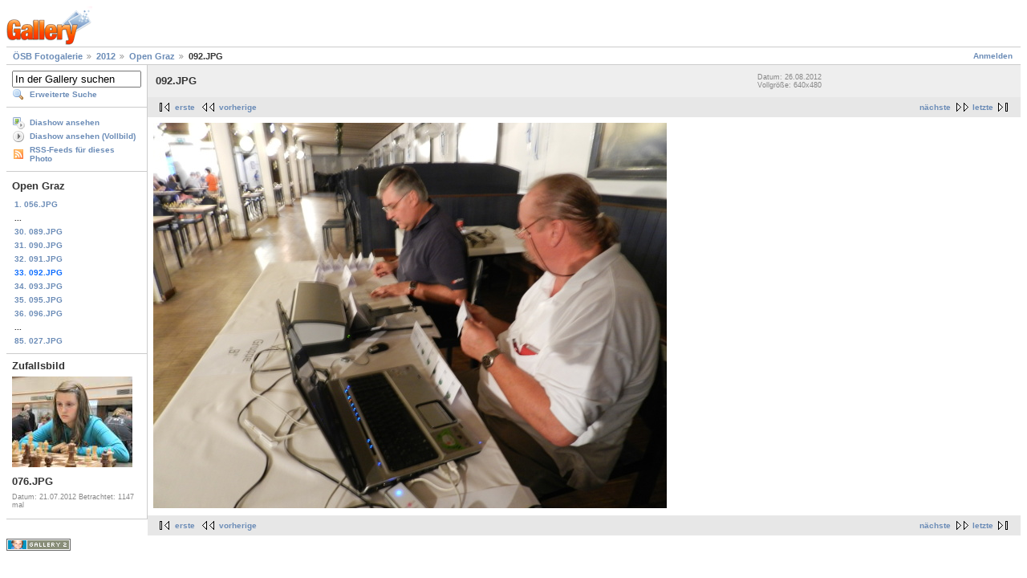

--- FILE ---
content_type: text/html; charset=UTF-8
request_url: https://www.chess.at/fotogalerie/main.php?g2_itemId=5532
body_size: 2157
content:
<!DOCTYPE html PUBLIC "-//W3C//DTD XHTML 1.0 Strict//EN" "http://www.w3.org/TR/xhtml1/DTD/xhtml1-strict.dtd">
<html lang="de-DE" xmlns="http://www.w3.org/1999/xhtml">
<head>
<link rel="stylesheet" type="text/css" href="main.php?g2_view=imageframe.CSS&amp;g2_frames=none"/>

<link rel="stylesheet" type="text/css" href="modules/core/data/gallery.css"/>
<link rel="stylesheet" type="text/css" href="modules/icons/iconpacks/silk/icons.css"/>
<link rel="alternate" type="application/rss+xml" title="Photo RSS" href="main.php?g2_view=slideshow.SlideshowMediaRss&amp;g2_itemId=5532"/>
<script type="text/javascript" src="http://www.chess.at/fotogalerie/main.php?g2_view=core.CombinedJavascript&amp;g2_key=d5c9ffc38750cd0683db89c3836519ae"></script>
<script type="text/javascript" src="main.php?g2_view=slideshow.DownloadPicLens&amp;g2_file=js&amp;g2_v=1.3.1.14221"></script>
<meta http-equiv="Content-Type" content="text/html; charset=UTF-8"/>
<title>092.JPG</title>
<link rel="stylesheet" type="text/css" href="themes/matrix/theme.css"/>
</head>
<body class="gallery">
<div id="gallery" class="safari">
<div id="gsHeader">
<a href="main.php"><img src="images/galleryLogo_sm.gif"
width="107" height="48" alt=""/></a>
</div>
<div id="gsNavBar" class="gcBorder1">
<div class="gbSystemLinks">
<span class="block-core-SystemLink">
<a href="main.php?g2_view=core.UserAdmin&amp;g2_subView=core.UserLogin&amp;g2_return=%2Ffotogalerie%2Fmain.php%3Fg2_itemId%3D5532%26">Anmelden</a>
</span>



</div>
<div class="gbBreadCrumb">
<div class="block-core-BreadCrumb">
<a href="main.php?g2_highlightId=4271" class="BreadCrumb-1">
ÖSB Fotogalerie</a>
<a href="main.php?g2_itemId=4271&amp;g2_highlightId=5466" class="BreadCrumb-2">
2012</a>
<a href="main.php?g2_itemId=5466&amp;g2_highlightId=5532" class="BreadCrumb-3">
Open Graz</a>
<span class="BreadCrumb-4">
092.JPG</span>
</div>
</div>
</div>
<table width="100%" cellspacing="0" cellpadding="0">
<tr valign="top">
<td id="gsSidebarCol">
<div id="gsSidebar" class="gcBorder1">

<div class="block-search-SearchBlock gbBlock">
<form id="search_SearchBlock" action="main.php" method="get" onsubmit="return search_SearchBlock_checkForm()">
<div>
<input type="hidden" name="g2_return" value="/fotogalerie/main.php?g2_itemId=5532"/>
<input type="hidden" name="g2_formUrl" value="/fotogalerie/main.php?g2_itemId=5532"/>
<input type="hidden" name="g2_authToken" value="c529083ea36b"/>

<input type="hidden" name="g2_view" value="search.SearchScan"/>
<input type="hidden" name="g2_form[formName]" value="search_SearchBlock"/>
<input type="text" id="searchCriteria" size="18"
name="g2_form[searchCriteria]"
value="In der Gallery suchen"
onfocus="search_SearchBlock_focus()"
onblur="search_SearchBlock_blur()"
class="textbox"/>
<input type="hidden" name="g2_form[useDefaultSettings]" value="1" />
</div>
<div>
<a href="main.php?g2_view=search.SearchScan&amp;g2_form%5BuseDefaultSettings%5D=1&amp;g2_return=%2Ffotogalerie%2Fmain.php%3Fg2_itemId%3D5532%26"
class="gbAdminLink gbLink-search_SearchScan advanced">Erweiterte Suche</a>
</div>
</form>
</div>
<div class="block-core-ItemLinks gbBlock">
<a href="main.php?g2_view=slideshow.Slideshow&amp;g2_itemId=5532" onclick="var p=PicLensLite;p.setCallbacks({onNoPlugins:function(){location.href='http://www.chess.at/fotogalerie/main.php?g2_view=slideshow.Slideshow&amp;g2_itemId=5532'}});p.setLiteURLs({swf:'http://www.chess.at/fotogalerie/main.php?g2_view=slideshow.DownloadPicLens&amp;g2_file=swf&amp;g2_v=1.3.1.14221'});p.start({feedUrl:'http://www.chess.at/fotogalerie/main.php?g2_view=slideshow.SlideshowMediaRss&amp;g2_itemId=5532', guid:5532, pid:'2PWfB4lurT4g', delay:10});return false" class="gbAdminLink gbLink-slideshow_Slideshow">Diashow ansehen</a>
<a href="main.php?g2_view=slideshowapplet.SlideshowApplet&amp;g2_itemId=5532" class="gbAdminLink gbLink-slideshowapplet_SlideshowApplet">Diashow ansehen (Vollbild)</a>
<a href="main.php?g2_view=rss.SimpleRender&amp;g2_itemId=5532" class="gbAdminLink gbLink-rss_SimpleRender">RSS-Feeds für dieses Photo</a>
</div>


<div class="block-core-PeerList gbBlock">
<h3 class="parent"> Open Graz </h3>
<a href="main.php?g2_itemId=5467">
1. 056.JPG
</a>
<span class="neck">...</span>
<a href="main.php?g2_itemId=5526">
30. 089.JPG
</a>
<a href="main.php?g2_itemId=5528">
31. 090.JPG
</a>
<a href="main.php?g2_itemId=5530">
32. 091.JPG
</a>
<span class="current">
33. 092.JPG
</span>
<a href="main.php?g2_itemId=5534">
34. 093.JPG
</a>
<a href="main.php?g2_itemId=5536">
35. 095.JPG
</a>
<a href="main.php?g2_itemId=5538">
36. 096.JPG
</a>
<span class="neck">...</span>
<a href="main.php?g2_itemId=5680">
85. 027.JPG
</a>
</div>


<div class="block-imageblock-ImageBlock gbBlock">
<div class="one-image">
<h3> Zufallsbild </h3>
<a href="main.php?g2_itemId=5376">

<img src="main.php?g2_view=core.DownloadItem&amp;g2_itemId=5377&amp;g2_serialNumber=2" width="150" height="113" class="giThumbnail" alt="076.JPG"/>
 </a> <h4 class="giDescription">
076.JPG
</h4>
<p class="giInfo">
<span class="summary">
Datum: 21.07.2012
</span>
<span class="summary">
Betrachtet: 1147 mal
</span>
</p>
</div>
</div>

</div>
</td>
<td>
<div id="gsContent">
<div class="gbBlock gcBackground1">
<table width="100%">
<tr>
<td>
<h2> 092.JPG </h2>
</td>
<td style="width: 30%">
<div class="block-core-ItemInfo giInfo">
<div class="date summary">
Datum: 26.08.2012
</div>
</div>
<div class="block-core-PhotoSizes giInfo">
Vollgröße:
640x480

<br/>
</div>
</td>
</tr>
</table>
</div>
<div class="gbBlock gcBackground2 gbNavigator">
<div class="block-core-Navigator">
<div class="next-and-last">
    <a href="main.php?g2_itemId=5534" class="next">nächste</a><a href="main.php?g2_itemId=5680" class="last">letzte</a>
</div>
<div class="first-and-previous">
<a href="main.php?g2_itemId=5467" class="first">erste</a>    <a href="main.php?g2_itemId=5530" class="previous">vorherige</a>
</div>
</div>
</div>
<div id="gsImageView" class="gbBlock">

<img src="main.php?g2_view=core.DownloadItem&amp;g2_itemId=5532&amp;g2_serialNumber=1" width="640" height="480" id="IFid1" class="ImageFrame_none" alt="092.JPG"/>


</div>
    

<div class="gbBlock gcBackground2 gbNavigator">
<div class="block-core-Navigator">
<div class="next-and-last">
    <a href="main.php?g2_itemId=5534" class="next">nächste</a><a href="main.php?g2_itemId=5680" class="last">letzte</a>
</div>
<div class="first-and-previous">
<a href="main.php?g2_itemId=5467" class="first">erste</a>    <a href="main.php?g2_itemId=5530" class="previous">vorherige</a>
</div>
</div>
</div>

  

</div>
</td>
</tr>
</table>
<div id="gsFooter">

<a href="http://gallery.sourceforge.net"><img src="images/gallery.gif" alt="Powered by Gallery v2.3" title="Powered by Gallery v2.3" style="border-style: none" width="80" height="15"/></a>


</div>
  </div>
<script type="text/javascript">
// <![CDATA[
search_SearchBlock_init('In der Gallery suchen', 'Bitte geben Sie einen Suchbegriff ein.', 'Suchvorgang läuft, bitte haben Sie etwas Geduld!');
// ]]>
</script>


</body>
</html>